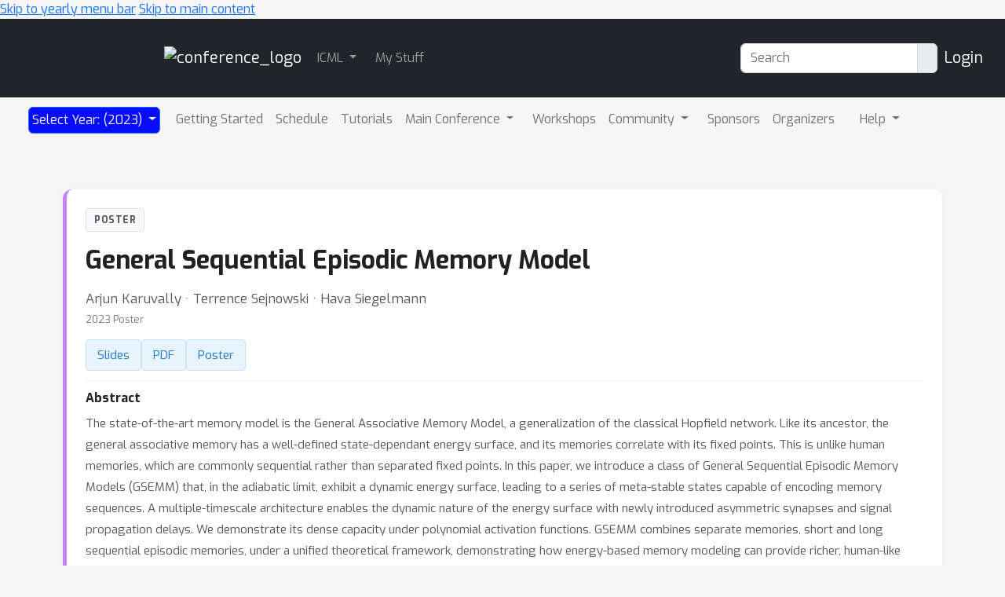

--- FILE ---
content_type: text/html; charset=utf-8
request_url: https://icml.cc/virtual/2023/poster/23630
body_size: 14952
content:









<!DOCTYPE html>
<html lang="en" style="scroll-padding-top: 70px;"> 

<head>
    
    <meta charset="utf-8">
    <meta http-equiv="X-UA-Compatible" content="IE=edge">
    <meta name="apple-mobile-web-app-capable" content="yes">
    <meta name="viewport" content="width=device-width, initial-scale=1">
    <script src="/static/virtual/js/virtual.js"></script>
    <meta name="google-site-verification" content="0jwPnVXIAk4FvFdT37dwMmd-kjHF86e5DKwvqlStUW0">


    
    <link rel="stylesheet" href="/static/core/css/core.css" type="text/css">
    <link rel="stylesheet" href="/static/virtual/css/virtual.css" type="text/css">
     <link href="https://cdn.jsdelivr.net/npm/bootstrap@5.2.3/dist/css/bootstrap.min.css" rel="stylesheet" integrity="sha384-rbsA2VBKQhggwzxH7pPCaAqO46MgnOM80zW1RWuH61DGLwZJEdK2Kadq2F9CUG65" crossorigin="anonymous">

    <link rel="stylesheet" href="/static/core/css/custom.css" type="text/css">
    
    <link rel="stylesheet" href="https://cdn.jsdelivr.net/npm/bootstrap-select@1.14.0-beta3/dist/css/bootstrap-select.min.css">
    <link href="https://fonts.googleapis.com/css2?family=Exo:wght@400;700&family=Lato:wght@400;700&display=swap" rel="stylesheet">
    <script nonce="yi6OGZtyu1ccNVK5a7PCMA==">
        window.MathJax = {
          tex: {
            inlineMath: [['$', '$'], ['\\(', '\\)']],
            displayMath: [['\\[', '\\]']],
            processEscapes: true,
          },
          options: {
            ignoreHtmlClass: 'no-mathjax',
          }
        };
    </script>

    <script id="MathJax-script" async
            src="https://cdn.jsdelivr.net/npm/mathjax@3/es5/tex-mml-chtml.js"
            nonce="yi6OGZtyu1ccNVK5a7PCMA==" >
    </script>

    <!--This script keeps local links inside the web app rather than opening them
in Safari, and has nothing to do with editing or Aloha.-->

<script nonce="yi6OGZtyu1ccNVK5a7PCMA==">
    (function (document, navigator, standalone) {

        if ((standalone in navigator) && navigator[standalone]) {
            var curnode, location = document.location, stop = /^(a|html)$/i;
            document.addEventListener('click', function (e) {
                curnode = e.target;
                while (!(stop).test(curnode.nodeName)) {
                    curnode = curnode.parentNode;
                }

                if (
                    'href' in curnode && // is a link
                    (chref = curnode.href).replace(location.href, '').indexOf('#') && // is not an anchor
                    (!(/^[a-z\+\.\-]+:/i).test(chref) ||                       // either does not have a proper scheme (relative links)
                        chref.indexOf(location.protocol + '//' + location.host) === 0) // or is in the same protocol and domain
                ) {
                    e.preventDefault();
                    location.href = curnode.href;
                }
            }, false);
        }
    })(document, window.navigator, 'standalone');
</script>


<style>

    @media screen and (min-width: 767px) {
        .blurb {
            min-height: 260px;
        }
    }
</style>
    

<script src="https://code.jquery.com/jquery-3.6.1.min.js"
        integrity="sha256-o88AwQnZB+VDvE9tvIXrMQaPlFFSUTR+nldQm1LuPXQ=" crossorigin="anonymous">
</script>

<script nonce="yi6OGZtyu1ccNVK5a7PCMA==">
    if (typeof jQuery === 'undefined') {
        var script = document.createElement('script');
        script.type = 'text/javascript';
        script.src = "/static/core/js/jquery-3.6.1.min.js";
        document.head.appendChild(script);
    }
</script>

    
    <script nonce="yi6OGZtyu1ccNVK5a7PCMA==">
        var $ = jQuery;
    </script>

    
    <script src="https://cdn.jsdelivr.net/npm/bootstrap@5.2.3/dist/js/bootstrap.bundle.min.js" integrity="sha384-kenU1KFdBIe4zVF0s0G1M5b4hcpxyD9F7jL+jjXkk+Q2h455rYXK/7HAuoJl+0I4" crossorigin="anonymous"></script>

    <script src="/static/core/js/ajax-csrf-snippet.js"></script>
    
    <link rel="stylesheet" href="/static/fontawesomefree/css/all.min.css">
    <script src="/static/fontawesomefree/js/all.min.js"></script>
    <script src="https://cdn.jsdelivr.net/npm/bootstrap-select@1.14.0-beta3/dist/js/bootstrap-select.min.js"></script>


    <style nonce="yi6OGZtyu1ccNVK5a7PCMA==">
        body {
            font-family: Exo;}
    </style>








        


    <link rel="stylesheet"
          href="https://fonts.googleapis.com/css?family=Open+Sans:300italic,400italic,600italic,700italic,800italic,400,300,600,700,800">
    <link rel="stylesheet" href="https://fonts.googleapis.com/css?family=Lora:400,700,400italic,700italic">
    <link href="https://fonts.googleapis.com/css2?family=Exo:wght@400;700&family=Lato:wght@400;700&display=swap" rel="stylesheet">
    <link rel="stylesheet" href="/static/virtual/css/virtual.css">
    <script src="https://d3js.org/d3.v5.min.js"></script>
    <script src="https://cdnjs.cloudflare.com/ajax/libs/corejs-typeahead/1.3.1/typeahead.bundle.min.js" integrity="sha512-lEb9Vp/rkl9g2E/LdHIMFTqz21+LA79f84gqP75fbimHqVTu6483JG1AwJlWLLQ8ezTehty78fObKupq3HSHPQ==" crossorigin="anonymous"></script>
    <script src="/static/core/js/moment/min/moment.min.js"></script>
    <script src="https://cdn.jsdelivr.net/npm/js-cookie@2/src/js.cookie.min.js"></script>
    <script src="/static/core/js/ajax-csrf-snippet.js" ></script>
    <script src="/static/virtual/js/virtual.js"></script>
    

    

    
    <title>ICML Poster General Sequential Episodic Memory Model</title>
    <script src='https://slideslive.com/embed_presentation.js'></script>
    
    <link rel="canonical" href="https://ICML.cc/virtual/2023/poster/23630">
    
        <script type="application/ld+json">
      {
 "@context": "https://schema.org/",
 "@type": "CreativeWork",
 "name": "General Sequential Episodic Memory Model",
 "creditText": "ICML 2023",
 "author": [
  {
   "@type": "Person",
   "name": "Arjun Karuvally"
  },
  {
   "@type": "Person",
   "name": "Terrence Sejnowski"
  },
  {
   "@type": "Person",
   "name": "Hava Siegelmann"
  }
 ],
 "datePublished": "2023-05-26",
 "dateModified": "2023-07-23",
 "image": "/media/PosterPDFs/ICML%202023/23630.png?t=1687429373.3300602",
 "thumbnailUrl": "/media/PosterPDFs/ICML%202023/23630-thumb.png?t=1687429373.3300602"
}
    </script>
    
    

    <style nonce="yi6OGZtyu1ccNVK5a7PCMA==">
        /* ========================================
           CSS Variables - Design System
           ======================================== */
        :root {
            --primary-blue: #1976d2;
            --zoom-blue: #2d8cff;
            --project-purple: #6c5ce7;
            --success-green: #28a745;
            --warning-red: #dc3545;
            --text-primary: #212121;
            --text-secondary: #555;
            --text-muted: #777;
            --bg-light: #f8f9fa;
            --bg-page: #f6f6f6;
            --border-light: #e0e0e0;
            --border-lighter: #f0f0f0;
            --shadow-sm: 0 2px 6px rgba(0,0,0,0.08);
            --shadow-md: 0 4px 12px rgba(0,0,0,0.12);
            --radius-sm: 4px;
            --radius-md: 8px;
            --radius-lg: 12px;
        }

        /* ========================================
           Base Page Styling
           ======================================== */
        body {
            background: var(--bg-page);
        }

        .detail-page-wrapper {
            max-width: 1200px;
            margin: 0 auto;
            padding: 12px 40px 24px;
        }

        /* ========================================
           Hero Card - Main Event Info
           ======================================== */
        .hero-card {
            display: block;
            background: white;
            border-radius: var(--radius-lg);
            box-shadow: var(--shadow-sm);
            border-left: 5px solid #6c757d;
            padding: 24px;
            margin-bottom: 20px;
        }

        .hero-card::after {
            content: "";
            display: table;
            clear: both;
        }

        /* Event Type Colors - matches calendar.css */
        .hero-card.invited-talk { border-left-color: #ef5f5f; }
        .hero-card.poster, .hero-card.poster-session { border-left-color: #c580fa; }
        .hero-card.award { border-left-color: gold; }
        .hero-card.tutorial { border-left-color: rgb(113, 180, 194); }
        .hero-card.workshop { border-left-color: #52ad0d; }
        .hero-card.demonstration { border-left-color: rgb(194, 190, 240); }
        .hero-card.symposium { border-left-color: #5fadef; }
        .hero-card.oral, .hero-card.oral-session { border-left-color: #fdbb02; }
        .hero-card.social { border-left-color: #c1f197; }
        .hero-card.competition { border-left-color: #c1f197; }
        .hero-card.spotlight { border-left-color: #fdbb02; }
        .hero-card.mentorship { border-left-color: rgb(141, 140, 138); }
        .hero-card.town-hall { border-left-color: rgb(155, 232, 181); }
        .hero-card.affinity-workshop,
        .hero-card.affinity-event { border-left-color: rgb(53, 147, 144); }
        .hero-card.affinity-poster-session { border-left-color: rgb(154, 203, 119); }
        .hero-card.expo-workshop { border-left-color: rgb(250, 151, 72); }
        .hero-card.expo-talk-panel { border-left-color: rgb(200, 221, 231); }
        .hero-card.expo-demonstration { border-left-color: rgb(252, 175, 245); }
        .hero-card.panel { border-left-color: #0510ea; }
        .hero-card.creative-ai-session { border-left-color: #ff6b9d; }
        .hero-card.education-track-session { border-left-color: #4ecdc4; }
        .hero-card.break, .hero-card.registration-desk { border-left-color: #d7d6d3; }
        .hero-card.remarks { border-left-color: #6a6d6f; }

        .hero-header-row {
            display: flex;
            justify-content: space-between;
            align-items: flex-start;
            gap: 16px;
            margin-bottom: 16px;
        }

        .bookmark-container {
            flex-shrink: 0;
        }

        .hero-card .bookmark-right,
        .hero-card .bookmark-cell,
        .bookmark-container .bookmark-right,
        .bookmark-container .bookmark-cell,
        .bookmark-container > span {
            float: none !important;
            position: static !important;
            left: auto !important;
        }

        /* Hide any bookmark text - but NOT the bookmark toggle itself */
        .bookmark-container .bookmark-text {
            display: none !important;
        }

        /* ========================================
           Event Type Badge
           ======================================== */
        .event-type-badge {
            display: inline-flex;
            align-items: center;
            background: var(--bg-light);
            color: var(--text-secondary);
            padding: 5px 10px;
            border-radius: var(--radius-sm);
            font-size: 0.75em;
            font-weight: 600;
            text-transform: uppercase;
            letter-spacing: 0.5px;
            border: 1px solid var(--border-light);
        }

        /* ========================================
           Title
           ======================================== */
        .event-title {
            font-size: 2em;
            font-weight: 700;
            color: var(--text-primary);
            margin: 0 0 16px 0;
            line-height: 1.25;
        }

        /* ========================================
           Organizers/Speakers
           ======================================== */
        .event-organizers {
            color: var(--text-secondary);
            font-size: 1.05em;
            line-height: 1.6;
            margin-bottom: 4px;
            overflow: hidden;
            clear: both;
        }

        .event-organizers a {
            color: var(--primary-blue);
            text-decoration: none;
        }

        .event-organizers a:hover {
            text-decoration: underline;
        }

        /* ========================================
           Meta Pills Row
           ======================================== */
        .meta-row {
            display: flex;
            flex-wrap: wrap;
            align-items: center;
            gap: 6px;
        }

        .meta-pill {
            display: inline-flex;
            align-items: center;
            gap: 5px;
            padding: 5px 10px;
            border-radius: var(--radius-sm);
            font-size: 0.75em;
            color: var(--text-secondary);
            background: var(--bg-light);
            border: 1px solid var(--border-light);
        }

        .meta-pill i {
            color: var(--text-muted);
            font-size: 0.9em;
        }

        .hero-header-right {
            display: flex;
            align-items: center;
            gap: 10px;
        }

        .session-info {
            color: var(--text-muted);
            font-size: 0.8em;
            margin-bottom: 16px;
        }

        /* ========================================
           Action Buttons
           ======================================== */
        .action-buttons {
            display: flex;
            flex-wrap: wrap;
            gap: 10px;
            margin-top: 16px;
            margin-bottom: 12px;
            font-size: 0;
        }

        .action-buttons > * {
            font-size: 0.95rem;
        }

        .action-btn {
            display: inline-flex !important;
            align-items: center;
            gap: 6px;
            padding: 8px 14px;
            border-radius: var(--radius-sm);
            font-size: 0.85rem !important;
            font-weight: 500;
            text-decoration: none;
            border: none;
            cursor: pointer;
            transition: all 0.2s ease;
            white-space: nowrap;
        }

        .action-btn:hover {
            transform: translateY(-1px);
            box-shadow: var(--shadow-sm);
            text-decoration: none;
        }

        .action-btn.project {
            background: var(--bg-light) !important;
            color: var(--text-secondary) !important;
            border: 1px solid var(--border-light) !important;
        }

        .action-btn.project:hover {
            background: #e9ecef !important;
            color: var(--text-primary) !important;
        }

        .action-btn.metadata {
            background: #f0f7ff !important;
            color: #1976d2 !important;
            border: 1px solid #c8e1f3 !important;
        }

        .action-btn.metadata:hover {
            background: #e3f0fc !important;
        }

        .action-buttons .nowrap,
        .action-buttons span.nowrap {
            display: inline-flex !important;
            white-space: nowrap;
            font-size: 0;
        }

        .action-buttons .nowrap a,
        .action-buttons a[href*="openreview"],
        .action-buttons a[href*="pdf"] {
            display: inline-flex;
            align-items: center;
            gap: 6px;
            padding: 8px 14px;
            border-radius: var(--radius-sm);
            font-size: 0.85em;
            font-weight: 500;
            text-decoration: none;
            background: #e8f4fc;
            color: #1976d2 !important;
            border: 1px solid #c8e1f3;
            transition: all 0.2s ease;
        }

        .action-buttons .nowrap a:hover,
        .action-buttons a[href*="openreview"]:hover,
        .action-buttons a[href*="pdf"]:hover {
            transform: translateY(-1px);
            box-shadow: var(--shadow-sm);
            background: #d6ebf8;
            text-decoration: none;
        }

        .action-buttons a[href*="openreview"] {
            background: #fdf2f2;
            color: #b31b1b !important;
            border: 1px solid #f5d6d6;
        }

        .action-buttons a[href*="openreview"]:hover {
            background: #fae8e8;
        }

        .action-buttons .nowrap a {
            font-size: 0.95rem;
        }

        /* Zoom Button Group */
        .zoom-btn-group {
            position: relative;
            display: inline-flex;
        }

        .action-btn.zoom {
            background: #e8f4ff;
            color: #2d8cff;
            border: 1px solid #c5e0ff;
            border-radius: var(--radius-sm) 0 0 var(--radius-sm);
        }

        .action-btn.zoom:hover {
            background: #d6ebff;
            color: #1a7ae8;
        }

        .action-btn.zoom.no-dropdown {
            border-radius: var(--radius-sm);
        }

        .zoom-dropdown-btn {
            background: #e8f4ff;
            color: #2d8cff;
            border: 1px solid #c5e0ff;
            border-left: none;
            border-radius: 0 var(--radius-sm) var(--radius-sm) 0;
            padding: 8px 10px;
            cursor: pointer;
            transition: all 0.2s;
        }

        .zoom-dropdown-btn:hover {
            background: #d6ebff;
        }

        .zoom-dropdown {
            position: absolute;
            top: calc(100% + 8px);
            left: 0;
            min-width: 500px;
            background: white;
            border-radius: var(--radius-md);
            box-shadow: 0 8px 30px rgba(0,0,0,0.15);
            border: 1px solid var(--border-light);
            z-index: 1000;
            display: none;
        }

        .zoom-dropdown.show {
            display: block;
        }

        .zoom-dropdown-header {
            padding: 12px 16px;
            border-bottom: 1px solid var(--border-light);
            font-weight: 600;
            font-size: 0.9em;
            color: var(--text-primary);
            display: flex;
            align-items: center;
            justify-content: space-between;
            gap: 8px;
        }

        .zoom-dropdown-header-left {
            display: flex;
            align-items: center;
            gap: 8px;
        }

        .zoom-dropdown-body {
            padding: 14px 16px;
        }

        .zoom-info-grid {
            display: flex;
            flex-wrap: wrap;
            gap: 12px;
            align-items: center;
        }

        .zoom-info-item {
            display: flex;
            align-items: center;
            gap: 8px;
        }

        .zoom-info-label {
            font-size: 0.75em;
            font-weight: 600;
            color: var(--text-muted);
            text-transform: uppercase;
            letter-spacing: 0.5px;
        }

        .zoom-info-value {
            font-family: 'Monaco', 'Consolas', monospace;
            font-size: 0.85em;
            background: var(--bg-light);
            padding: 6px 10px;
            border-radius: var(--radius-sm);
            color: var(--text-primary);
        }

        .copy-btn {
            display: inline-flex;
            align-items: center;
            gap: 5px;
            padding: 6px 12px;
            background: var(--bg-light);
            border: 1px solid var(--border-light);
            border-radius: var(--radius-sm);
            font-size: 0.8em;
            font-weight: 500;
            color: var(--text-secondary);
            cursor: pointer;
            transition: all 0.2s;
        }

        .copy-btn:hover {
            background: var(--primary-blue);
            color: white;
            border-color: var(--primary-blue);
        }

        .copy-btn.copied {
            background: var(--success-green);
            color: white;
            border-color: var(--success-green);
        }

        .zoom-host-section {
            margin-top: 12px;
            padding-top: 12px;
            border-top: 1px solid var(--border-light);
        }

        .zoom-host-header {
            display: flex;
            align-items: center;
            gap: 6px;
            color: var(--warning-red);
            font-weight: 600;
            font-size: 0.8em;
            margin-bottom: 10px;
        }

        .zoom-host-grid {
            display: flex;
            flex-wrap: wrap;
            gap: 12px;
            align-items: center;
        }

        .zoom-public-warning {
            display: flex;
            align-items: center;
            gap: 6px;
            background: #fff3cd;
            color: #856404;
            padding: 6px 10px;
            border-radius: var(--radius-sm);
            font-size: 0.75em;
            font-weight: 500;
        }

        .zoom-public-warning i {
            color: #e0a800;
            font-size: 0.9em;
        }

        /* ========================================
           Abstract Section
           ======================================== */
        .abstract-section {
            clear: both !important;
            display: block !important;
            overflow: hidden !important;
            margin-top: 12px;
            padding-top: 12px;
            border-top: 1px solid var(--border-lighter);
            position: relative;
            width: 100%;
        }

        .abstract-header {
            font-size: 1em;
            font-weight: 600;
            color: var(--text-primary);
            margin: 0 0 10px 0;
            display: flex;
            align-items: center;
            gap: 8px;
        }

        .abstract-header i {
            color: var(--primary-blue);
            font-size: 0.9em;
        }

        .abstract-content {
            display: block !important;
            overflow: hidden !important;
            position: relative;
            width: 100%;
        }

        .abstract-text {
            display: block !important;
            color: var(--text-secondary);
            font-size: 0.95em;
            line-height: 1.8;
            overflow: hidden !important;
            word-wrap: break-word;
            position: relative;
            width: 100%;
            text-align: left;
        }

        .abstract-text.collapsed {
            max-height: 200px !important;
        }

        .abstract-text.expanded {
            max-height: none !important;
        }

        .abstract-text-inner {
            display: block !important;
            position: relative !important;
            width: 100% !important;
        }

        .show-more-btn {
            display: inline-flex;
            align-items: center;
            gap: 6px;
            background: none;
            border: none;
            color: var(--primary-blue);
            font-size: 0.9em;
            font-weight: 600;
            padding: 10px 0;
            cursor: pointer;
        }

        .show-more-btn:hover {
            color: #1565c0;
        }

        .show-more-btn i {
            transition: transform 0.2s;
        }

        .show-more-btn.expanded i {
            transform: rotate(180deg);
        }

        /* Keywords */
        .keywords-row {
            display: flex;
            flex-wrap: wrap;
            align-items: center;
            gap: 8px;
            margin-top: 12px;
        }

        .keywords-label {
            font-size: 0.85em;
            color: var(--text-muted);
            font-weight: 500;
        }

        .keyword-pill {
            display: inline-block;
            background: var(--bg-light);
            color: var(--text-secondary);
            padding: 4px 10px;
            border-radius: 12px;
            font-size: 0.8em;
            text-decoration: none;
            border: 1px solid var(--border-light);
            transition: all 0.2s;
        }

        .keyword-pill:hover {
            background: var(--primary-blue);
            color: white;
            border-color: var(--primary-blue);
            text-decoration: none;
        }

        /* Awards */
        .awards-row {
            display: flex;
            flex-wrap: wrap;
            align-items: center;
            gap: 16px;
            margin-top: 16px;
            padding: 12px 16px;
            background: linear-gradient(135deg, #fff7e6 0%, #fffbe6 100%);
            border-radius: var(--radius-md);
            border: 1px solid #ffd54f;
        }

        .award-item {
            display: flex;
            align-items: center;
            gap: 8px;
        }

        .award-item img {
            max-height: 40px;
            width: auto;
        }

        .award-name {
            font-size: 0.9em;
            font-weight: 600;
            color: #b8860b;
        }

        /* Related Events */
        .related-events {
            margin-top: 16px;
            padding: 12px 16px;
            background: var(--bg-light);
            border-radius: var(--radius-md);
            border: 1px solid var(--border-light);
        }

        .related-event-item {
            display: flex;
            align-items: center;
            gap: 8px;
            padding: 6px 0;
            font-size: 0.9em;
        }

        .related-event-item:not(:last-child) {
            border-bottom: 1px solid var(--border-lighter);
        }

        .related-type-badge {
            display: inline-block;
            width: 12px;
            height: 12px;
            border-radius: 3px;
            background: var(--primary-blue);
        }

        .related-event-item a {
            color: var(--primary-blue);
            text-decoration: none;
        }

        .related-event-item a:hover {
            text-decoration: underline;
        }

        /* ========================================
           Content Sections
           ======================================== */
        .content-section {
            background: white;
            border-radius: var(--radius-lg);
            box-shadow: var(--shadow-sm);
            padding: 24px;
            margin-bottom: 24px;
        }

        .section-header {
            display: flex;
            justify-content: space-between;
            align-items: center;
            margin-bottom: 16px;
            flex-wrap: wrap;
            gap: 12px;
        }

        .section-title {
            font-size: 1.1em;
            font-weight: 600;
            color: var(--text-primary);
            margin: 0;
            display: flex;
            align-items: center;
            gap: 8px;
        }

        .section-title i {
            color: var(--primary-blue);
            font-size: 0.9em;
        }

        .timezone-link {
            font-size: 0.85em;
            color: var(--text-muted);
            display: flex;
            align-items: center;
            gap: 6px;
        }

        .timezone-link a {
            color: var(--primary-blue);
            text-decoration: none;
        }

        .timezone-link a:hover {
            text-decoration: underline;
        }

        /* Video Section */
        .video-embed {
            margin-top: 16px;
        }

        .access-message {
            color: var(--text-muted);
            font-size: 0.9em;
            margin-bottom: 12px;
        }

        /* Chat Section - Override nested container */
        .chat-section .container {
            max-width: 100%;
            padding: 0;
            margin: 0;
        }

        .chat-section .pp-card {
            margin: 0 !important;
            box-shadow: none;
        }

        .chat-section .m-3 {
            margin: 0 !important;
        }

        /* Schedule Table Styles */
        .content-section table.table {
            width: 100%;
            margin: 0;
            border: none;
        }

        .content-section table.table,
        .content-section table.table tbody,
        .content-section table.table tr,
        .content-section table.table td {
            display: block;
            border: none;
            padding: 0;
        }

        .schedule-row {
            border-bottom: 1px solid var(--border-lighter);
        }

        .schedule-row:last-child {
            border-bottom: none;
        }

        .content-section table.table td.schedule-cell {
            padding: 8px 0;
        }

        .schedule-main {
            display: flex;
            align-items: baseline;
            gap: 12px;
            min-height: 24px;
        }

        .schedule-time {
            flex-shrink: 0;
            width: 70px;
            font-size: 0.8em;
            color: var(--text-muted);
            font-weight: 500;
        }

        .schedule-info {
            flex: 1;
            min-width: 0;
        }

        .schedule-title-row {
            display: flex;
            align-items: baseline;
            gap: 8px;
            flex-wrap: wrap;
        }

        .schedule-event-name {
            font-size: 0.9em;
            font-weight: 600;
            color: var(--text-primary);
        }

        .schedule-event-name a {
            color: var(--text-primary);
            text-decoration: none;
        }

        .schedule-event-name a:hover {
            color: var(--primary-blue);
        }

        .schedule-authors {
            font-size: 0.8em;
            color: var(--text-muted);
            margin-top: 2px;
        }

        .schedule-authors a {
            color: var(--text-muted);
            text-decoration: none;
        }

        .schedule-authors a:hover {
            color: var(--primary-blue);
        }

        .schedule-authors details {
            display: inline;
        }

        .schedule-authors details summary {
            cursor: pointer;
            color: var(--primary-blue);
            display: inline;
            list-style: none;
        }

        .schedule-authors details summary::-webkit-details-marker {
            display: none;
        }

        .schedule-meta {
            flex-shrink: 0;
            display: flex;
            align-items: center;
            gap: 10px;
        }

        .schedule-event-type {
            display: inline-block;
            background: var(--bg-light);
            color: var(--text-muted);
            padding: 2px 6px;
            border-radius: 3px;
            font-size: 0.7em;
            font-weight: 500;
            text-transform: uppercase;
            letter-spacing: 0.3px;
            border: 1px solid var(--border-light);
            text-decoration: none;
        }

        .schedule-event-type:hover {
            color: var(--primary-blue);
            text-decoration: none;
        }

        .schedule-bookmark {
            font-size: 0.85em;
        }

        .schedule-extras {
            margin: 4px 0 0 82px;
        }

        .schedule-video-btn {
            display: inline-block;
            font-size: 0.75em;
            color: var(--text-muted);
            text-decoration: none;
        }

        .schedule-video-btn:hover {
            color: var(--primary-blue);
        }

        .schedule-video-btn i {
            margin-right: 3px;
        }

        .schedule-abstract {
            background: var(--bg-light);
            border-radius: var(--radius-sm);
            padding: 10px 12px;
            margin: 6px 0 0 82px;
            font-size: 0.85em;
            color: var(--text-secondary);
            line-height: 1.5;
        }

        .schedule-abstract .poster-location {
            color: var(--text-muted);
            font-size: 0.9em;
            margin: 0 0 6px 0;
        }

        .schedule-abstract .poster-location i {
            margin-right: 4px;
        }

        .schedule-abstract-link {
            margin-top: 6px;
        }

        .schedule-abstract-link a {
            color: var(--primary-blue);
            font-size: 0.9em;
        }

        /* Responsive */
        @media (max-width: 768px) {
            .section-header {
                flex-direction: column;
                align-items: flex-start;
            }

            .content-section {
                padding: 20px;
            }

            .schedule-main {
                flex-wrap: wrap;
            }

            .schedule-time {
                width: auto;
            }

            .schedule-info {
                width: 100%;
                order: 3;
                margin-top: 2px;
            }

            .schedule-extras,
            .schedule-abstract {
                margin-left: 0;
            }
        }
    </style>

    <title>ICML 2023</title>
</head>

<body>
<!-- <h1><a href="#" onclick="alert('CSP Test');">CSP Test</a></h1> -->




<div class="noprint">
    
        
            <!--Navbar start-->
<header>
    <a href="#child-menu" class="off-screen">Skip to yearly menu bar</a>
    <a href="#main" class="off-screen">Skip to main content</a>
    <div id="id_navbar" class="navbar navbar-expand-sm navbar-dark" aria-label="Main Navigation"
         style="background-color:#212529">
        <h2 class="off-screen">Main Navigation</h2>
        <div class="container-fluid">
            <div><a class="navbar-brand" href="/" aria-label="Home">

                <img src="/static/core/img/icml-navbar-logo.svg" alt="conference_logo" height="40"></a></div>


            <button class="navbar-toggler" type="button" data-bs-toggle="collapse"
                    data-bs-target="#navbarToggler1"
                    aria-expanded="false" aria-label="Toggle main navigation">
                <span class="navbar-toggler-icon"></span>
            </button>

            <div class="collapse navbar-collapse" id="navbarToggler1">
                <ul class="navbar-nav me-auto mb-2 mb-lg-0">
                    
    <li class="dropdown-item dropdown pe-3">
        <a class="nav-link dropdown-toggle  p-1" 
           href="#"
           role="button" data-bs-toggle="dropdown" aria-expanded="false">
            ICML
        </a>
        <ul class="dropdown-menu dropdown-menu-dark">
            
    
        
            <li class="dropdown-item  pe-2" >
                <a class="nav-link p-1"  href="/FAQ">
                    <span >
                        Help/FAQ
                    </span>
                </a>
                
                    <hr class="dropdown-divider" aria-hidden="true">
                
            </li>

        

    



    
        
            <li class="dropdown-item  pe-2" >
                <a class="nav-link p-1"  href="/Help/Contact">
                    <span >
                        Contact ICML
                    </span>
                </a>
                
                    <hr class="dropdown-divider" aria-hidden="true">
                
            </li>

        

    



    
        
            <li class="dropdown-item  pe-2" >
                <a class="nav-link p-1"  href="/Downloads">
                    <span >
                        Downloads
                    </span>
                </a>
                
                    <hr class="dropdown-divider" aria-hidden="true">
                
            </li>

        

    



    
        
            <li class="dropdown-item  pe-2" >
                <a class="nav-link p-1"  href="/public/CodeOfConduct">
                    <span >
                        Code of Conduct
                    </span>
                </a>
                
                    <hr class="dropdown-divider" aria-hidden="true">
                
            </li>

        

    



    
        
            <li class="dropdown-item  pe-2" >
                <a class="nav-link p-1"  href="/Profile/create">
                    <span >
                        Create Profile
                    </span>
                </a>
                
                    <hr class="dropdown-divider" aria-hidden="true">
                
            </li>

        

    



    
        
            <li class="dropdown-item  pe-2" >
                <a class="nav-link p-1"  href="/public/JournalToConference">
                    <span >
                        Journal To Conference Track
                    </span>
                </a>
                
                    <hr class="dropdown-divider" aria-hidden="true">
                
            </li>

        

    



    
        
            <li class="dropdown-item  pe-2" >
                <a class="nav-link p-1"  href="/public/Inclusion">
                    <span >
                        Inclusion
                    </span>
                </a>
                
                    <hr class="dropdown-divider" aria-hidden="true">
                
            </li>

        

    



    
        
            <li class="dropdown-item  pe-2" >
                <a class="nav-link p-1"  href="/public/PrivacyPolicy">
                    <span >
                        Privacy Policy
                    </span>
                </a>
                
                    <hr class="dropdown-divider" aria-hidden="true">
                
            </li>

        

    



    
        
            <li class="dropdown-item  pe-2" >
                <a class="nav-link p-1"  href="/Conferences/FutureMeetings">
                    <span >
                        Future Meetings
                    </span>
                </a>
                
                    <hr class="dropdown-divider" aria-hidden="true">
                
            </li>

        

    



    
        
            <li class="dropdown-item  pe-2" >
                <a class="nav-link p-1"  href="/Conferences/2025/Press">
                    <span >
                        Press
                    </span>
                </a>
                
                    <hr class="dropdown-divider" aria-hidden="true">
                
            </li>

        

    



    
        
            <li class="dropdown-item  pe-2" >
                <a class="nav-link p-1"  href="/careers">
                    <span >
                        Careers
                    </span>
                </a>
                
            </li>

        

    



        </ul>
    </li>
    



    
        
            <li class="dropdown-item  pe-2" >
                <a class="nav-link p-1"  href="/MyStuff">
                    <span >
                        My Stuff
                    </span>
                </a>
                
            </li>

        

    



                </ul>

                
                <form class="d-flex mx-2" aria-label="Search" role="search" action="/search">
                    <div class="input-group" role="search" style="outline-color:green;">
                        <input type="text" class="form-control" placeholder="Search" name="q"
                               value=""
                               aria-label="Search" aria-describedby="btnGroupAddon"
                                id="navbar-search">
                        <div class="input-group-text btn-primary" id="btnGroupAddon">
                            <button style="border: none; background-color: transparent; padding: 0;" type="submit" aria-label="execute search">
                                <i class="fa-solid fa-magnifying-glass"></i>
                            </button>
                        </div>
                    </div>
                </form>
                

                
                    <a href="/accounts/login?nextp=/Conferences/2023/Test-of-Time " class="navbar-brand"><span
                            class="fa-solid fa-right-to-bracket"></span> Login</a>
                

            </div>
        </div>
    </div>
</header>
<!--Navbar end-->
        
    
</div><!--noprint div-->

<!--This holds the whole page including the navbar-->
<main id="main">
    
        
            <div class="container-fluid">
                
<!--Navbar start-->




<div class="container-fluid">

    <div class="dropdown" id="child-menu">
        <nav class="align-middle navbar navbar-expand-lg  rounded-bottom"
             style="min-height: 57px; background-image: url(/static/virtual/img/navbackground.png); background-repeat: repeat-x;">
            <div class="container-fluid">

                <button class="navbar-toggler" type="button" data-bs-toggle="collapse"
                        data-bs-target="#navbarToggler201"
                        aria-expanded="false" aria-label="Toggle navigation">
                    <span class="navbar-toggler-icon"></span>
                </button>

                <div class="collapse navbar-collapse" id="navbarToggler201">
                    <ul class="navbar-nav me-auto mb-lg-0">
                        


    <li class="dropdown-item dropdown pe-3">
        <a class="nav-link dropdown-toggle border-3  btn btn-primary text-white p-1" style= "background-color: #070bff; font-size: 1.2 em;"
           href="#"
           role="button" data-bs-toggle="dropdown" aria-expanded="false">
            Select Year: (2023)
        </a>
        <ul class="dropdown-menu">
            
    
        
            <li class="dropdown-item " >
                <a class="dropdown-item p-1"
                   href="/Conferences/2026">2026
                </a>
                
                    <hr class="dropdown-divider" aria-hidden="true">
                
            </li>
        

    



    
        
            <li class="dropdown-item " >
                <a class="dropdown-item p-1"
                   href="/Conferences/2025">2025
                </a>
                
                    <hr class="dropdown-divider" aria-hidden="true">
                
            </li>
        

    



    
        
            <li class="dropdown-item " >
                <a class="dropdown-item p-1"
                   href="/Conferences/2024">2024
                </a>
                
                    <hr class="dropdown-divider" aria-hidden="true">
                
            </li>
        

    



    
        
            <li class="dropdown-item " >
                <a class="dropdown-item p-1"
                   href="/Conferences/2023">2023
                </a>
                
                    <hr class="dropdown-divider" aria-hidden="true">
                
            </li>
        

    



    
        
            <li class="dropdown-item " >
                <a class="dropdown-item p-1"
                   href="/Conferences/2022">2022
                </a>
                
                    <hr class="dropdown-divider" aria-hidden="true">
                
            </li>
        

    



    
        
            <li class="dropdown-item " >
                <a class="dropdown-item p-1"
                   href="/Conferences/2021/index.html">2021
                </a>
                
                    <hr class="dropdown-divider" aria-hidden="true">
                
            </li>
        

    



    
        
            <li class="dropdown-item " >
                <a class="dropdown-item p-1"
                   href="/Conferences/2020/">2020
                </a>
                
                    <hr class="dropdown-divider" aria-hidden="true">
                
            </li>
        

    



    
        
            <li class="dropdown-item " >
                <a class="dropdown-item p-1"
                   href="/Conferences/2019/">2019
                </a>
                
                    <hr class="dropdown-divider" aria-hidden="true">
                
            </li>
        

    



    
        
            <li class="dropdown-item " >
                <a class="dropdown-item p-1"
                   href="/Conferences/2018">2018
                </a>
                
                    <hr class="dropdown-divider" aria-hidden="true">
                
            </li>
        

    



    
        
            <li class="dropdown-item " >
                <a class="dropdown-item p-1"
                   href="/Conferences/2017">2017
                </a>
                
                    <hr class="dropdown-divider" aria-hidden="true">
                
            </li>
        

    



    
        
            <li class="dropdown-item " >
                <a class="dropdown-item p-1"
                   href="/Conferences/2016">2016
                </a>
                
                    <hr class="dropdown-divider" aria-hidden="true">
                
            </li>
        

    



    
        
            <li class="dropdown-item " >
                <a class="dropdown-item p-1"
                   href="/Conferences/2015">2015
                </a>
                
                    <hr class="dropdown-divider" aria-hidden="true">
                
            </li>
        

    



    
        
            <li class="dropdown-item " >
                <a class="dropdown-item p-1"
                   href="/Conferences/2014">2014
                </a>
                
                    <hr class="dropdown-divider" aria-hidden="true">
                
            </li>
        

    



    
        
            <li class="dropdown-item " >
                <a class="dropdown-item p-1"
                   href="/Conferences/2013">2013
                </a>
                
                    <hr class="dropdown-divider" aria-hidden="true">
                
            </li>
        

    



    
        
            <li class="dropdown-item " >
                <a class="dropdown-item p-1"
                   href="/Conferences/2012">2012
                </a>
                
                    <hr class="dropdown-divider" aria-hidden="true">
                
            </li>
        

    



    
        
            <li class="dropdown-item " >
                <a class="dropdown-item p-1"
                   href="/Conferences/2011">2011
                </a>
                
                    <hr class="dropdown-divider" aria-hidden="true">
                
            </li>
        

    



    
        
            <li class="dropdown-item " >
                <a class="dropdown-item p-1"
                   href="/Conferences/2010">2010
                </a>
                
                    <hr class="dropdown-divider" aria-hidden="true">
                
            </li>
        

    



    
        
            <li class="dropdown-item " >
                <a class="dropdown-item p-1"
                   href="/Conferences/2009">2009
                </a>
                
                    <hr class="dropdown-divider" aria-hidden="true">
                
            </li>
        

    



    
        
            <li class="dropdown-item " >
                <a class="dropdown-item p-1"
                   href="/Conferences/2008">2008
                </a>
                
                    <hr class="dropdown-divider" aria-hidden="true">
                
            </li>
        

    



    
        
            <li class="dropdown-item " >
                <a class="dropdown-item p-1"
                   href="/Conferences/2008">2007
                </a>
                
                    <hr class="dropdown-divider" aria-hidden="true">
                
            </li>
        

    



    
        
            <li class="dropdown-item " >
                <a class="dropdown-item p-1"
                   href="/Conferences/2007">2006
                </a>
                
                    <hr class="dropdown-divider" aria-hidden="true">
                
            </li>
        

    



    
        
            <li class="dropdown-item " >
                <a class="dropdown-item p-1"
                   href="/Conferences/2005">2005
                </a>
                
                    <hr class="dropdown-divider" aria-hidden="true">
                
            </li>
        

    



    
        
            <li class="dropdown-item " >
                <a class="dropdown-item p-1"
                   href="/Conferences/2005">2004
                </a>
                
                    <hr class="dropdown-divider" aria-hidden="true">
                
            </li>
        

    



    
        
            <li class="dropdown-item " >
                <a class="dropdown-item p-1"
                   href="/Conferences/2002">2002
                </a>
                
                    <hr class="dropdown-divider" aria-hidden="true">
                
            </li>
        

    



    
        
            <li class="dropdown-item " >
                <a class="dropdown-item p-1"
                   href="/Conferences/1996">1996
                </a>
                
                    <hr class="dropdown-divider" aria-hidden="true">
                
            </li>
        

    



    
        
            <li class="dropdown-item " >
                <a class="dropdown-item p-1"
                   href="http://www.machinelearning.org/archive.html">IMLS Archives
                </a>
                
            </li>
        

    



        </ul>
    </li>
    



    
        
            <li class="dropdown-item  pe-2" >
                <a class="nav-link p-1"  href="/virtual/2023/index.html">
                    <span >
                        Getting Started
                    </span>
                </a>
                
            </li>

        

    



    
        
            <li class="dropdown-item  pe-2" >
                <a class="nav-link p-1"  href="/virtual/2023/calendar">
                    <span >
                        Schedule
                    </span>
                </a>
                
            </li>

        

    



    
        
            <li class="dropdown-item  pe-2" >
                <a class="nav-link p-1"  href="/virtual/2023/events/tutorial">
                    <span >
                        Tutorials
                    </span>
                </a>
                
            </li>

        

    



    <li class="dropdown-item dropdown pe-3">
        <a class="nav-link dropdown-toggle  p-1" 
           href="#"
           role="button" data-bs-toggle="dropdown" aria-expanded="false">
            Main Conference
        </a>
        <ul class="dropdown-menu">
            
    
        
            <li class="dropdown-item  pe-2" >
                <a class="nav-link p-1"  href="/virtual/2023/eventlistwithbios/invited%20talk">
                    <span >
                        Invited Talks
                    </span>
                </a>
                
                    <hr class="dropdown-divider" aria-hidden="true">
                
            </li>

        

    



    
        
            <li class="dropdown-item  pe-2" >
                <a class="nav-link p-1"  href="/virtual/2023/events/oral">
                    <span >
                        Orals
                    </span>
                </a>
                
                    <hr class="dropdown-divider" aria-hidden="true">
                
            </li>

        

    



    
        
            <li class="dropdown-item  pe-2" >
                <a class="nav-link p-1"  href="/virtual/2023/awards_detail">
                    <span >
                        Awards
                    </span>
                </a>
                
                    <hr class="dropdown-divider" aria-hidden="true">
                
            </li>

        

    



    
        
            <li class="dropdown-item  pe-2" >
                <a class="nav-link p-1"  href="/virtual/2023/test-of-time-award">
                    <span >
                        Test of Time Award
                    </span>
                </a>
                
                    <hr class="dropdown-divider" aria-hidden="true">
                
            </li>

        

    



    
        
            <li class="dropdown-item  pe-2" >
                <a class="nav-link p-1"  href="/virtual/2023/papers.html">
                    <span >
                        Papers
                    </span>
                </a>
                
            </li>

        

    



        </ul>
    </li>
    



    
        
            <li class="dropdown-item  pe-2" >
                <a class="nav-link p-1"  href="/virtual/2023/events/workshop">
                    <span >
                        Workshops
                    </span>
                </a>
                
            </li>

        

    



    <li class="dropdown-item dropdown pe-3">
        <a class="nav-link dropdown-toggle  p-1" 
           href="#"
           role="button" data-bs-toggle="dropdown" aria-expanded="false">
            Community
        </a>
        <ul class="dropdown-menu">
            
    
        
            <li class="dropdown-item  pe-2" >
                <a class="nav-link p-1"  href="/virtual/2023/affinity_events">
                    <span >
                        Affinity Events
                    </span>
                </a>
                
                    <hr class="dropdown-divider" aria-hidden="true">
                
            </li>

        

    



    
        
            <li class="dropdown-item  pe-2" >
                <a class="nav-link p-1"  href="/virtual/2023/community?show=socials">
                    <span >
                        Socials
                    </span>
                </a>
                
                    <hr class="dropdown-divider" aria-hidden="true">
                
            </li>

        

    



    
        
            <li class="dropdown-item  pe-2" >
                <a class="nav-link p-1"  href="/virtual/2023/community?show=mentorship">
                    <span >
                        Mentorship
                    </span>
                </a>
                
                    <hr class="dropdown-divider" aria-hidden="true">
                
            </li>

        

    



    
        
            <li class="dropdown-item  pe-2" >
                <a class="nav-link p-1"  href="/virtual/2023/town-hall/25600">
                    <span >
                        Town Hall / Business Meeting
                    </span>
                </a>
                
            </li>

        

    



        </ul>
    </li>
    



    
        
            <li class="dropdown-item  pe-2" >
                <a class="nav-link p-1"  href="/virtual/2023/sponsor_list">
                    <span >
                        Sponsors
                    </span>
                </a>
                
            </li>

        

    



    
        
            <li class="dropdown-item  pe-2" >
                <a class="nav-link p-1"  href="/virtual/2023/organizers">
                    <span >
                        Organizers
                    </span>
                </a>
                
            </li>

        

    



    
        
            <li class="dropdown-item  pe-2" >
                <a class="nav-link p-1"  href="/virtual/2023/search">
                    <span >
                        <i class="fas fa-search"></i>
                    </span>
                </a>
                
            </li>

        

    



    <li class="dropdown-item dropdown pe-3">
        <a class="nav-link dropdown-toggle  p-1" 
           href="#"
           role="button" data-bs-toggle="dropdown" aria-expanded="false">
            Help
        </a>
        <ul class="dropdown-menu">
            
    
        
            <li class="dropdown-item  pe-2" >
                <a class="nav-link p-1"  href="/virtual/2023/faq">
                    <span >
                        FAQ
                    </span>
                </a>
                
                    <hr class="dropdown-divider" aria-hidden="true">
                
            </li>

        

    



    
        
            <li class="dropdown-item  pe-2" >
                <a class="nav-link p-1"  href="https://wiki.eventhosts.cc/en/reference/presenter-instructions">
                    <span >
                        Presenters Instructions
                    </span>
                </a>
                
                    <hr class="dropdown-divider" aria-hidden="true">
                
            </li>

        

    



    
        
            <li class="dropdown-item  pe-2" >
                <a class="nav-link p-1"  href="https://wiki.eventhosts.cc/en/reference/moderator-instructions">
                    <span >
                        Moderators Instructions
                    </span>
                </a>
                
                    <hr class="dropdown-divider" aria-hidden="true">
                
            </li>

        

    



    
        
            <li class="dropdown-item  pe-2" >
                <a class="nav-link p-1"  href="https://chat.icml.cc/channel/HelpDesk">
                    <span >
                        RocketChat Help
                    </span>
                </a>
                
                    <hr class="dropdown-divider" aria-hidden="true">
                
            </li>

        

    



    
        
            <li class="dropdown-item  pe-2" >
                <a class="nav-link p-1"  href="https://rocket.chat/install/">
                    <span >
                        RocketChat Desktop Client
                    </span>
                </a>
                
            </li>

        

    



        </ul>
    </li>
    



                    </ul>
                </div>
            </div>
        </nav>
    </div>
    <!--Navbar end-->

            </div>
            <br><br>
        
    
    
<div class="container-fluid">

    

    

            

        <div class="detail-page-wrapper">

            <!-- ========================================
                 HERO CARD
                 ======================================== -->
            <div class="hero-card poster" id="bookmark-here">

                <!-- Header Row: Badge and Bookmark -->
                <div class="hero-header-row">
                    <div class="meta-row">
                        
                            <span class="event-type-badge">Poster</span>
                        
                        
                        
                        
                    </div>
                    <div class="hero-header-right">
                        <!-- Live Status Pill (populated by JS) -->
                        <span class="meta-pill status-pill" id="liveStatus" style="display: none;">
                            <i class="fas fa-circle"></i>
                            <span id="liveStatusText"></span>
                        </span>
                        <div class="bookmark-container">
                            
                                

                            
                        </div>
                    </div>
                </div>

                <!-- Title -->
                <h1 class="event-title">General Sequential Episodic Memory Model</h1>

                <!-- Schedule HTML (inline) -->
                

                <!-- Organizers/Authors -->
                <div class="event-organizers">
                    Arjun Karuvally &middot; Terrence Sejnowski &middot; Hava Siegelmann
                </div>

                <!-- Session Info -->
                

                <!-- Keywords -->
                

                <!-- Awards -->
                

                <!-- Related Events -->
                
                    <div class="session-info">2023 Poster</div>
                

                <!-- Action Buttons -->
                <div class="action-buttons">
                    

                    

                    <!-- Event Media Links (OpenReview, etc.) styled as buttons -->
                    
                        
                <span class="nowrap" style="white-space:nowrap">
                [<a href="/media/icml-2023/Slides/23630.pdf" class="btn btn btn-outline-dark btn-sm href_PDF" title="Slides">
                <i class="fas fa-file-pdf"></i> Slides</a>]&nbsp;
                </span>
            
                <span class="nowrap" style="white-space:nowrap">
                [<a href="http://proceedings.mlr.press/v202/karuvally23a/karuvally23a.pdf" class="btn btn btn-outline-dark btn-sm href_Poster" title="PDF">
                <i class="fas fa-image"></i> PDF</a>]&nbsp;
                </span>
            
                <span class="nowrap" style="white-space:nowrap">
                [<a href="/media/PosterPDFs/ICML%202023/23630.png?t=1687429373.3300602" class="btn btn btn-outline-dark btn-sm href_Poster" title="Poster">
                <i class="fas fa-image"></i> Poster</a>]&nbsp;
                </span>
            
                        
                        
                    

                    

                    <!-- Event Metadata for Authors Button -->
                    
                </div>

                <!-- Abstract Section -->
                
                    <div class="abstract-section">
                        <h3 class="abstract-header">
                            <i class="fas fa-file-alt"></i> Abstract
                        </h3>
                        <div class="abstract-content">
                            <div class="abstract-text collapsed" id="abstractText">
                                <div class="abstract-text-inner">
                                    
                                        <p>The state-of-the-art memory model is the General Associative Memory Model, a generalization of the classical Hopfield network. Like its ancestor, the general associative memory has a well-defined state-dependant energy surface, and its memories correlate with its fixed points. This is unlike human memories, which are commonly sequential rather than separated fixed points. In this paper, we introduce a class of General Sequential Episodic Memory Models (GSEMM) that, in the adiabatic limit, exhibit a dynamic energy surface, leading to a series of meta-stable states capable of encoding memory sequences. A multiple-timescale architecture enables the dynamic nature of the energy surface with newly introduced asymmetric synapses and signal propagation delays. We demonstrate its dense capacity under polynomial activation functions. GSEMM combines separate memories, short and long sequential episodic memories, under a unified theoretical framework, demonstrating how energy-based memory modeling can provide richer, human-like episodes.</p>

                                    
                                </div>
                            </div>
                            <button class="show-more-btn" id="showMoreBtn" onclick="toggleAbstract()">
                                <span id="showMoreText">Show more</span>
                                <i class="fas fa-chevron-down"></i>
                            </button>
                        </div>
                    </div>
                

                <!-- Lay Summary Section -->
                

            </div>

            
            

            <!-- ========================================
                 VIDEO SECTION
                 ======================================== -->
            
                
                    <div class="content-section">
                        <h3 class="section-title">
                            <i class="fas fa-play-circle"></i> Video
                        </h3>
                        
                        <div class="video-embed">
                                        <div id="presentation-embed-39003381" class="slp my-auto"></div>
            <script nonce="yi6OGZtyu1ccNVK5a7PCMA==">
            embed = new SlidesLiveEmbed('presentation-embed-39003381', {
                presentationId: '39003381',
                autoPlay: false, // change to true to autoplay the embedded presentation
                verticalEnabled: true,
                allowHiddenControlsWhenPaused: true,
                hideTitle: true
            });
            </script>



            
                        </div>
                    </div>
                
                <div class="content-section chat-section">
                    


    <div class="container">
        <div class="m-3">
            
                <div style="color:#ccc;text-align:center;"><span>Chat is not available.</span></div>
            
        </div>
    </div>



                </div>
            

            <!-- ========================================
                 SCHEDULE TABLE
                 ======================================== -->
            

            <!-- ========================================
                 SPEAKER BIOS
                 ======================================== -->
            

            <!-- ========================================
                 BOTTOM SECTION MEDIA
                 ======================================== -->
            
            

        </div>

    <script nonce="yi6OGZtyu1ccNVK5a7PCMA==">
        // Toggle abstract show more/less
        function toggleAbstract() {
            var abstractText = document.getElementById('abstractText');
            var btn = document.getElementById('showMoreBtn');
            var btnText = document.getElementById('showMoreText');

            if (!abstractText || !btn) return;

            if (abstractText.classList.contains('collapsed')) {
                abstractText.classList.remove('collapsed');
                abstractText.classList.add('expanded');
                abstractText.style.maxHeight = abstractText.scrollHeight + 'px';
                btnText.textContent = 'Show less';
                btn.classList.add('expanded');
            } else {
                abstractText.classList.remove('expanded');
                abstractText.classList.add('collapsed');
                abstractText.style.maxHeight = '200px';
                btnText.textContent = 'Show more';
                btn.classList.remove('expanded');
            }
        }

        // Toggle lay summary show more/less
        function toggleLaySummary() {
            var laySummaryText = document.getElementById('laySummaryText');
            var btn = document.getElementById('showMoreLaySummaryBtn');
            var btnText = document.getElementById('showMoreLaySummaryText');

            if (!laySummaryText || !btn) return;

            if (laySummaryText.classList.contains('collapsed')) {
                laySummaryText.classList.remove('collapsed');
                laySummaryText.classList.add('expanded');
                laySummaryText.style.maxHeight = laySummaryText.scrollHeight + 'px';
                btnText.textContent = 'Show less';
                btn.classList.add('expanded');
            } else {
                laySummaryText.classList.remove('expanded');
                laySummaryText.classList.add('collapsed');
                laySummaryText.style.maxHeight = '200px';
                btnText.textContent = 'Show more';
                btn.classList.remove('expanded');
            }
        }

        // Toggle zoom dropdown
        function toggleZoomDropdown(e) {
            e.preventDefault();
            e.stopPropagation();
            var dropdown = document.getElementById('zoomDropdown');
            if (dropdown) {
                dropdown.classList.toggle('show');
            }
        }

        // Copy to clipboard function
        function copyToClipboard(text, btn) {
            navigator.clipboard.writeText(text).then(function() {
                var originalHTML = btn.innerHTML;
                btn.innerHTML = '<i class="fas fa-check"></i> Copied!';
                btn.classList.add('copied');
                setTimeout(function() {
                    btn.innerHTML = originalHTML;
                    btn.classList.remove('copied');
                }, 2000);
            }).catch(function(err) {
                console.error('Failed to copy: ', err);
            });
        }

        // Close dropdown when clicking outside
        document.addEventListener('click', function(e) {
            var dropdown = document.getElementById('zoomDropdown');
            if (dropdown && !e.target.closest('.zoom-btn-group')) {
                dropdown.classList.remove('show');
            }
        });

        // Initialize on page load
        document.addEventListener('DOMContentLoaded', function() {
            // Check if abstract needs show more button
            var abstractText = document.getElementById('abstractText');
            var btn = document.getElementById('showMoreBtn');

            if (abstractText && btn) {
                // Temporarily remove collapsed to measure full height
                abstractText.classList.remove('collapsed');
                abstractText.classList.add('expanded');
                var fullHeight = abstractText.scrollHeight;
                abstractText.classList.remove('expanded');
                abstractText.classList.add('collapsed');

                // If content fits within collapsed height, hide the button
                if (fullHeight <= 200) {
                    btn.style.display = 'none';
                    abstractText.classList.remove('collapsed');
                    abstractText.classList.add('expanded');
                }
            }

            // Check if lay summary needs show more button
            var laySummaryText = document.getElementById('laySummaryText');
            var laySummaryBtn = document.getElementById('showMoreLaySummaryBtn');

            if (laySummaryText && laySummaryBtn) {
                laySummaryText.classList.remove('collapsed');
                laySummaryText.classList.add('expanded');
                var layFullHeight = laySummaryText.scrollHeight;
                laySummaryText.classList.remove('expanded');
                laySummaryText.classList.add('collapsed');

                if (layFullHeight <= 200) {
                    laySummaryBtn.style.display = 'none';
                    laySummaryText.classList.remove('collapsed');
                    laySummaryText.classList.add('expanded');
                }
            }
        });
    </script>


    
        </div>
    

</main>
<!--END BLOCK CONTENT-->


<!--Footer for the edit button-->

    <div id="editFooter" class="noprint" style="width:70px;">

        <button class="editFooterButton btn btn-outline-primary startEditBtn" title="Enable editing of content where possible"
                id="editpage"><i class="far fa-edit"></i></button>
        <button class="editFooterButton btn btn-outline-primary stopEditBtn" title="Save edited content and reload the page"
                id="noeditpage" style="display:none"><i class="fas fa-save"></i>
        </button>
    </div>


<script nonce="yi6OGZtyu1ccNVK5a7PCMA==">

    $(function () {
        if ($(".editable").length == 0) {
            $("#editFooter").hide();
        }

        // Event bindings for edit buttons
        $('.startEditBtn').on('click', function() {
            start_edit();
        });
        
        $('.stopEditBtn').on('click', function() {
            stop_edit();
        });
        $('#id_accepted_terms_and_conditions').on('change', function() {
            this.form.submit();
        });
        $('.accepted_terms_and_conditions').on('change', function() {
            this.form.submit();
        });
        $('.workshopstatus').on('change', function() {
            changeStatus(this);
        });
        $('.action-select').on('change', function() {
            actionChanged(this);
        });
        $('.extra').on('change', function() {
            extraChanged(this);
        });
        $('.filter_workshop').on('change', function() {
            this.form.submit();
        });
        $('.volunteer-status, .recommendation-letter-status').on('change', function() {
            setStatus(this);
        });
        $('.status-form-show').on('change', function() {
            this.form.submit();
        });
        $('.download-form-download').on('change', function() {
            this.form.submit();
        });
        $('.presentation-type-form-presentation-type').on('change', function() {
            this.form.submit();
        });
        $('.export-form-resource').on('change', function() {
            showFieldsForResource(this.value);
        });
        $('.import-form-resource').on('change', function() {
            showFieldsForResource(this.value);
        });
        $('.vol-email-form-to, .vol-email-form-template').on('change', function() {
            this.form.submit();
        });
        $('.organizer-alert').on('click', function() {
            getUserCreateForm(this.href);
        });
    })
</script>

<script src="/static/core/js/fastclick.min.js" ></script>

<!--We don't know if there are editable tags on the page until after the django template engine has rendered the page. So,
test in javascript for "editable" tags and if present, load the ckeditor engine dynamically. -->

<script nonce="yi6OGZtyu1ccNVK5a7PCMA==">
    if (document.getElementsByClassName('editable').length > 0) {
        var script = document.createElement("script");
        script.type = "text/javascript";
        script.src = "/static/core/ckeditor/4.18/ckeditor.js";    // use this for linked script
        script.text = "alert('voila!');"               // use this for inline script
        document.body.appendChild(script);
    }

</script>


<script nonce="yi6OGZtyu1ccNVK5a7PCMA==">
    function fetchContent() {
        $(".editable").each(function (index) {
            debugger
            var myself = this;
            var docvID = this.getAttribute('id').replace("id_", "");
            var blurbtext = this.getAttribute("blurbtext");
            $.ajax({
                url: "/Admin/RetrieveDocumentVersion",
                type: "POST",
                data: {
                    docvID: docvID,
                    blurbtext: blurbtext,
                    csrfmiddlewaretoken: csrftoken,
                },
                success: function (data, textStatus, jqXHR) {
                    myself.setAttribute("contenteditable", "true");
                    myself.innerHTML = data;
                    CKEDITOR.inline(myself.id);
                },
            });
        })
    }

    $("#nopageedit").hide();

    function start_edit() {

        $(".editable").addClass("warning-ring");

        //At the beginning of an edit, we need to replace the content of the
        //editable div with it's databased content in order to preserve the
        //template tags. We want the tag, not the rendered tag.

        /* You must remove any countdown.js timers on the page before replacing the page with it's
        document version otherwise, Javascript will throw an exception.  */


        $("[class$='-countdown']").parent().remove();
        fetchContent();
        $(".editable").attr("onblur", "ckeditorsave(this)");
        window.status.bold();
        window.status = "Click outside the editable area to save. Changes are LIVE!! Refresh page to discard changes.";
        $("#editpage").hide();
        $("#noeditpage").show();
    }


    function stop_edit() {
        ckeditorsave();
        $("#noeditpage").hide();
        $("#editpage").show();
        window.location.reload();
    }

    function ckeditorsave(event) {
        for (var name in CKEDITOR.instances) {
            if (CKEDITOR.instances[name].checkDirty()) {
                editor = CKEDITOR.instances[name];
                saveEditable(editor);
            }
        }
    }

    function saveEditable(editor) {
        var content = editor.getData();
        var contentId = editor.name;
        var pageId = window.location.pathname;
        var originalContent = "N/A";
        var documentversion = editor.container.getAttribute("id").replace("id_", "");
        var blurbtext = editor.container.getAttribute("blurbtext");
        if (contentId.match(/-aloha$/gi)) {
            contentId = contentId.replace(/-aloha/gi, '');
        }  /*I'm not sure what this does but it seems like it would matter*/
        var request = jQuery.ajax({
            url: "/Admin/SaveDocument",
            type: "POST",
            async: false,
            data: {
                content: content,
                originalContent: originalContent,
                contentId: contentId,
                pageId: pageId,
                documentversion: documentversion,
                blurbtext: blurbtext,
                csrfmiddlewaretoken: csrftoken
            },
            success: function (data) {
                if (data['message']) {
                    alert(data['message']);
                }
            },
            error: function (xqXHR, textStatus) {
                window.status = textStatus;
                debugger;
            }

        });

    };


</script>

<script nonce="yi6OGZtyu1ccNVK5a7PCMA==">
    jQuery(document).ajaxSend(function (event, xhr, settings) {
        function getCookie(name) {
            var cookieValue = null;
            if (document.cookie && document.cookie != '') {
                var cookies = document.cookie.split(';');
                for (var i = 0; i < cookies.length; i++) {
                    var cookie = jQuery.trim(cookies[i]);
                    // Does this cookie string begin with the name we want?
                    if (cookie.substring(0, name.length + 1) == (name + '=')) {
                        cookieValue = decodeURIComponent(cookie.substring(name.length + 1));
                        break;
                    }
                }
            }
            return cookieValue;
        }

        function sameOrigin(url) {
            // url could be relative or scheme relative or absolute
            var host = document.location.host; // host + port
            var protocol = document.location.protocol;
            var sr_origin = '//' + host;
            var origin = protocol + sr_origin;
            // Allow absolute or scheme relative URLs to same origin
            return (url == origin || url.slice(0, origin.length + 1) == origin + '/') ||
                (url == sr_origin || url.slice(0, sr_origin.length + 1) == sr_origin + '/') ||
                // or any other URL that isn't scheme relative or absolute i.e relative.
                !(/^(\/\/|http:|https:).*/.test(url));
        }

        function safeMethod(method) {
            return (/^(GET|HEAD|OPTIONS|TRACE)$/.test(method));
        }

        if (!safeMethod(settings.type) && sameOrigin(settings.url)) {
            xhr.setRequestHeader("X-CSRFToken", getCookie('csrftoken'));
        }
    });
</script>





<div id="successful-page-load" class='hidden'>Successful Page Load</div>





    
        <link href="/static/conf_gdpr/css/conf_gdpr.css" rel="stylesheet">
        <div id="cookie-bar" style="z-index: 8">
            <table class="gdpr-statement">
                <col>
                <col style="width:120px">
                <tr>
                    <td style="padding:5px">
                        ICML uses cookies for essential functions only. We do not sell your personal
                        information.
                        <a href="/public/PrivacyPolicy">Our Privacy Policy &raquo;&nbsp;</a>
                    </td>
                    <td>
                        <button float-end class="btn btn-light btn-sm btn btn-outline-dark" id="accept_cookies_button" >Accept</button>
                           
                    </td>
                </tr>
            </table>
        </div>

        <script nonce="yi6OGZtyu1ccNVK5a7PCMA==">
            function accept_cookies() {

                $.ajax({
                    method: "POST",
                    url: "/conf_gdpr/accept",
                    data: {
                        csrfmiddlewaretoken: csrftoken,
                    },
                }).done(function (data) {
                    console.log(data);
                    $("#cookie-bar").fadeOut();
                }).fail(function (jqXHR, textStatus) {
                    alert(textStatus);
                });
            }
            $("#accept_cookies_button").on("click", () => {
                accept_cookies();
            });
        </script>

    







<br>
<div class="noprint">
    <footer id="bootstrap-footer" class="text-center text-lg-start bg-light text-muted noprint">

        <div class="text-center p-1 border-top border-dark">
        </div>
        <!-- Section: Links  -->
        <section class="pt-1">
            <div class="container text-center text-md-start mt-3">
                <!-- Grid row -->
                <div class="row mt-3">
                    <!-- Grid column -->
                    <div class="col-md-3 col-lg-3 col-xl-3 mx-auto mb-3">
                        <!-- Content -->
                        <h6 class="text-uppercase fw-bold mb-4">
                            <img src="/static/core/img/ICML-logo.svg" alt="ICML logo" height='30'>
                        </h6>
                        <p>
                            The ICML Logo above may be used on presentations. Right-click and choose
                            download. It is a vector graphic and may be used at any scale.
                        </p>

                    </div>


                    <!-- Grid column -->
                    <div class="col-md-5 col-lg-4 col-xl-3 mx-auto mb-4" style="max-width: 300px;">
                        <!-- Links -->
                        <h6 class="text-uppercase fw-bold mb-4 text-center">
                            Useful links
                        </h6>
                        <div>
             <div>
<p><a href="/About">About ICML</a></p>

<p><a href="https://proceedings.mlr.press">ICML Proceedings at PMLR</a></p>

<p><a href="/public/CodeOfConduct">Code of Conduct</a></p>
</div>
            </div>
                    </div>
                    <!-- Grid column -->

                    <!-- Grid column -->
                    <div class="col-md-4 col-lg-3 col-xl-3 mx-auto mb-md-0 mb-4">
                        <!-- Links -->
                        <h6 class="text-uppercase fw-bold mb-4">Contact</h6>
                        
                            <p>
                                <i class="fas fa-home me-3"></i> 1269 Law Street, San Diego CA 92109
                            </p>
                        
                        <p>
                            <i class="fas fa-envelope me-3"></i> <a href="/Help/Contact">Email</a>
                        </p>
                        
                        


                    </div>
                    <!-- Grid column -->
                </div>
                <!-- Grid row -->
            </div>
        </section>
        <!-- Section: Links  -->

        <!-- Copyright -->
        <div class="text-center p-4" style="background-color: rgba(0, 0, 0, 0.05);">
            <div>
             <p><a href="https://proceedings.mlr.press">ICML Proceedings at PMLR</a></p>

            </div>
        </div>
        <!-- Copyright -->
    </footer>
</div>
<!-- Footer -->


<!-- Footer -->

</body>
</html>
